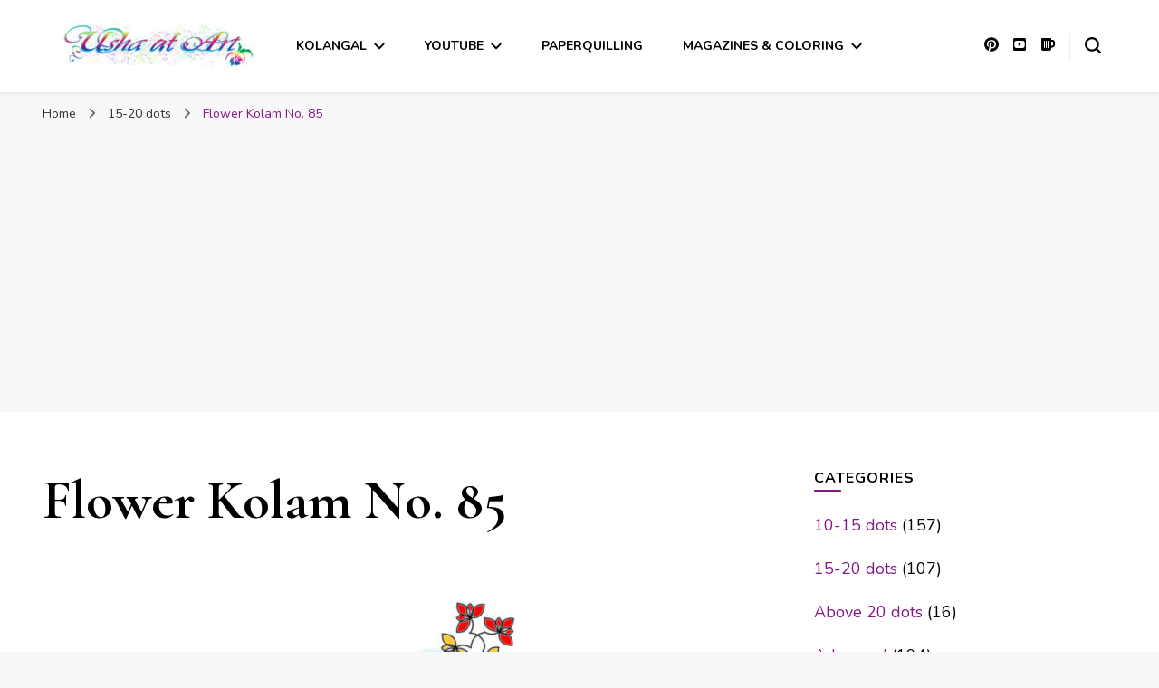

--- FILE ---
content_type: text/html; charset=utf-8
request_url: https://www.google.com/recaptcha/api2/aframe
body_size: 268
content:
<!DOCTYPE HTML><html><head><meta http-equiv="content-type" content="text/html; charset=UTF-8"></head><body><script nonce="_Tqc6bPb5WWIMbnJ3Fv4SQ">/** Anti-fraud and anti-abuse applications only. See google.com/recaptcha */ try{var clients={'sodar':'https://pagead2.googlesyndication.com/pagead/sodar?'};window.addEventListener("message",function(a){try{if(a.source===window.parent){var b=JSON.parse(a.data);var c=clients[b['id']];if(c){var d=document.createElement('img');d.src=c+b['params']+'&rc='+(localStorage.getItem("rc::a")?sessionStorage.getItem("rc::b"):"");window.document.body.appendChild(d);sessionStorage.setItem("rc::e",parseInt(sessionStorage.getItem("rc::e")||0)+1);localStorage.setItem("rc::h",'1769998598717');}}}catch(b){}});window.parent.postMessage("_grecaptcha_ready", "*");}catch(b){}</script></body></html>